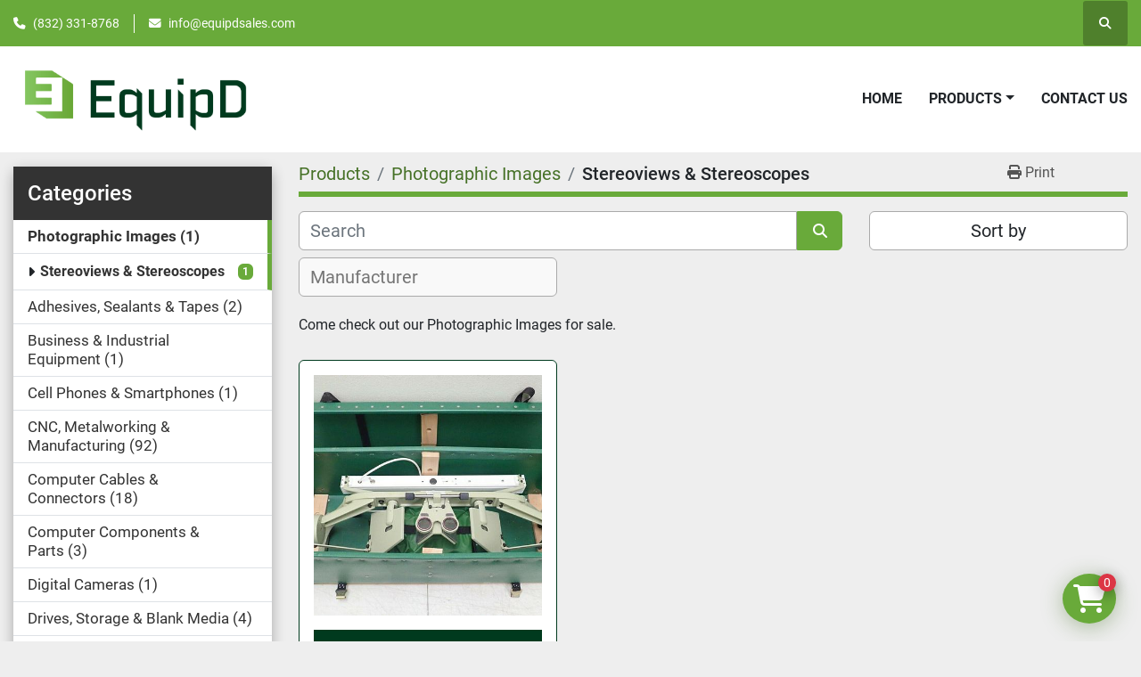

--- FILE ---
content_type: text/html; charset=utf-8
request_url: https://www.equipdsales.com/photographic-images/stereoviews-stereoscopes
body_size: 15403
content:
<!DOCTYPE html><html id="mh" lang="en"><head><title>Photographic Images - Stereoviews &amp; Stereoscopes for sale at EquipD</title><meta content="Photographic Images - Stereoviews &amp; Stereoscopes for sale at EquipD" property="title" /><meta content="text/html; charset=UTF-8" http-equiv="Content-Type" /><meta content="width=device-width, initial-scale=1.0" name="viewport" /><meta content="Come check out our Photographic Images for sale." name="description" /><meta content="wss://system.machinio.com/cable" name="cable-url" /><meta content="Come check out our Photographic Images for sale." property="og:description" /><meta content="Photographic Images - Stereoviews &amp; Stereoscopes for sale at EquipD" property="og:title" /><meta content="website" property="og:type" /><meta content="summary_large_image" property="twitter:card" /><meta content="Photographic Images - Stereoviews &amp; Stereoscopes for sale at EquipD" property="twitter:title" /><meta content="Come check out our Photographic Images for sale." property="twitter:description" /><link href="https://i.machineryhost.com" rel="preconnect" /><link href="https://i.system.machinio.com" rel="preconnect" /><link href="https://s3.amazonaws.com" rel="preconnect" /><link rel="stylesheet" href="/styles/custom-2bc61a55f09d75b16307d2dec9093783.css" media="all" /><link rel="stylesheet" href="/packs/css/918-ca3a6288.css" media="all" />
<link rel="stylesheet" href="/packs/css/application-5f9e7bfe.css" media="all" /><link href="https://www.equipdsales.com/photographic-images/stereoviews-stereoscopes" rel="canonical" /><meta content="https://www.equipdsales.com/photographic-images/stereoviews-stereoscopes" property="og:url" /><style>
.site-header__logo > a > img {
width: 270px;
}
a.dropdown-item {
    font-size: 14px !important;
}
.site-header__contacts__item.phone {
  display: flex !important;
}
</style><link rel="icon" type="image/x-icon" href="https://f.machineryhost.com/237ed8249afdc48bc718c586ffc37d40/favicon.png" /><link rel="apple-touch-icon" type="image/png" href="https://f.machineryhost.com/237ed8249afdc48bc718c586ffc37d40/favicon.png" /><script id="json-ld" type="application/ld+json">{ "@context" : "https://schema.org", "@type" : "LocalBusiness", "name" : "EquipD", "address" : "13003 Murphy Rd D2 Stafford, TX 77477", "url" : "https://www.equipdsales.com", "image": "https://f.machineryhost.com/7f469d06ce28d03902edfa3ab30a2b0b/og_image.png", "telephone" : "(832) 331-8768"}</script></head><body class="listings-page body-s2971 body-xl-container"><code data-configs="{&quot;currency&quot;:&quot;usd&quot;,&quot;convert_prices&quot;:false,&quot;gdpr_compliance&quot;:false,&quot;currency_iso_code&quot;:false,&quot;show_webshop_stripe_invoice_checkout_hint&quot;:false,&quot;private_price_webshop&quot;:false,&quot;enable_listing_quantity&quot;:false,&quot;allow_offer&quot;:false,&quot;terms_of_sales_path&quot;:null,&quot;automated_locale&quot;:false,&quot;primary_language_code&quot;:&quot;en&quot;,&quot;manual_languages&quot;:[&quot;en&quot;],&quot;controller_name&quot;:&quot;listings&quot;,&quot;webshop_type&quot;:&quot;order_request&quot;,&quot;create_webshop_lead&quot;:false,&quot;display_cookies_consent&quot;:null,&quot;privacy_policy_page&quot;:null,&quot;contact_form_attach_files_limit&quot;:10,&quot;submit_order_button_text&quot;:null,&quot;shopping_cart_header_title&quot;:null,&quot;custom_newsletter_button_title&quot;:null,&quot;enable_thank_you_page&quot;:null,&quot;restrict_lead_submission_by_buyer_location&quot;:false}"></code><div class="page-wrapper"><div class="hidden-print header-layout"><header class="site-header power" id="site-header"><div class="site-header__top-bar bg-primary"><div class="container"><div class="row"><div class="col-12 d-flex flex-column flex-lg-row align-items-center justify-content-between"><div class="site-header__contacts d-flex flex-column flex-md-row align-items-center my-2 my-lg-0"><div class="phone d-flex position-relative site-header__contacts__item"><a class="contact-tracking phone notranslate" href="tel:8323318768"> (832) 331-8768</a></div><div class="email d-flex position-relative site-header__contacts__item"><a class="contact-tracking email notranslate" href="mailto:info@equipdsales.com"> info@equipdsales.com</a></div></div><div class="d-flex align-items-center mb-2 mb-lg-0 site-header__top-bar-right flex-column flex-md-row"><a class="site-header__search-icon d-inline-flex align-items-center justify-content-center" href="/listings" id="site-header-search-icon"><i class="fa fa-search"></i><span class="sr-only">Search</span></a></div></div></div></div></div><div class="site-header__main-bar site-header__content sticky-nav"><div class="container"><div class="row"><div class="col-12 d-flex align-items-center justify-content-between"><div class="site-header__logo flex-shrink-0 d-flex align-items-center justify-content-center "><a class="" href="/"><img class="" alt="EquipD" src="https://f.machineryhost.com/d4b0004a879970a1e769e6336a483be0/logo.png" /></a></div><nav class="primary-nav"><ul class="primary-nav__navbar"><li class="primary-nav__item home"><a class="primary-nav__link" href="/">Home</a></li><li class="primary-nav__item inventory"><div class="dropdown primary-nav__dropdown"><div aria-expanded="false" aria-haspopup="true" class="primary-nav__link dropdown-toggle" id="dropdownMenuButton" role="button"><a href="/listings">Products</a></div><div aria-labelledby="dropdownMenuButton" class="dropdown-menu primary-nav__dropdown-menu m-0"><div class="d-flex"><div class="primary-nav__link-block multicolumn mr-3" style="column-count: 3;"><div class="primary-nav__link-block__item"><a class="dropdown-item  dropdown-children" href="/adhesives-sealants-tapes">Adhesives, Sealants &amp; Tapes</a><div class="dropdown-item grandchildren w-100"><a class="dropdown-item" data-role="grandchildren-item" href="/adhesives-sealants-tapes/adhesive-tapes">Adhesive Tapes</a></div></div><div class="primary-nav__link-block__item"><a class="dropdown-item  " href="/business-industrial-equipment">Business &amp; Industrial Equipment</a></div><div class="primary-nav__link-block__item"><a class="dropdown-item  " href="/cell-phones-smartphones">Cell Phones &amp; Smartphones</a></div><div class="primary-nav__link-block__item"><a class="dropdown-item  dropdown-children" href="/cnc-metalworking-manufacturing">CNC, Metalworking &amp; Manufacturing</a><div class="dropdown-item grandchildren w-100"><a class="dropdown-item" data-role="grandchildren-item" href="/cnc-metalworking-manufacturing/cmm-machines-comparators">CMM Machines &amp; Comparators</a><a class="dropdown-item" data-role="grandchildren-item" href="/cnc-metalworking-manufacturing/gas-regulators-valves-accessories">Gas Regulators, Valves &amp; Accessories</a><a class="dropdown-item" data-role="grandchildren-item" href="/cnc-metalworking-manufacturing/inspection-gages">Inspection Gages</a><a class="dropdown-item" data-role="grandchildren-item" href="/cnc-metalworking-manufacturing/metalworking-equipment">Metalworking Equipment</a><a class="dropdown-item" data-role="grandchildren-item" href="/cnc-metalworking-manufacturing/metalworking-inspection-measurement">Metalworking Inspection &amp; Measurement</a><a class="dropdown-item" data-role="grandchildren-item" href="/cnc-metalworking-manufacturing/mig-tig-stick-welding-accessories">MIG, TIG &amp; Stick Welding Accessories</a><a class="dropdown-item" data-role="grandchildren-item" href="/cnc-metalworking-manufacturing/nozzles-collets-lenses">Nozzles, Collets &amp; Lenses</a><a class="dropdown-item" data-role="grandchildren-item" href="/cnc-metalworking-manufacturing/other-cnc-metalworking-manufacturing">Other CNC, Metalworking &amp; Manufacturing</a><a class="dropdown-item" data-role="grandchildren-item" href="/cnc-metalworking-manufacturing/other-process-engineering-equipment">Other Process Engineering Equipment</a><a class="dropdown-item" data-role="grandchildren-item" href="/cnc-metalworking-manufacturing/other-semiconductor-pcb-manufacturing">Other Semiconductor &amp; PCB Manufacturing</a><a class="dropdown-item" data-role="grandchildren-item" href="/cnc-metalworking-manufacturing/process-engineering-equipment">Process Engineering Equipment</a><a class="dropdown-item" data-role="grandchildren-item" href="/cnc-metalworking-manufacturing/punch-presses">Punch Presses</a><a class="dropdown-item" data-role="grandchildren-item" href="/cnc-metalworking-manufacturing/semiconductor-pcb-manufacturing-equipment">Semiconductor &amp; PCB Manufacturing Equipment</a><a class="dropdown-item" data-role="grandchildren-item" href="/cnc-metalworking-manufacturing/soldering-desoldering-equipment-accessories">Soldering/Desoldering Equipment &amp; Accessories</a><a class="dropdown-item" data-role="grandchildren-item" href="/cnc-metalworking-manufacturing/soldering-rework-stations">Soldering &amp; Rework Stations</a><a class="dropdown-item" data-role="grandchildren-item" href="/cnc-metalworking-manufacturing/welding-equipment-accessories">Welding Equipment &amp; Accessories</a><a class="dropdown-item" data-role="grandchildren-item" href="/cnc-metalworking-manufacturing/welding-soldering-equipment">Welding &amp; Soldering Equipment</a></div></div><div class="primary-nav__link-block__item"><a class="dropdown-item  dropdown-children" href="/computer-cables-connectors">Computer Cables &amp; Connectors</a><div class="dropdown-item grandchildren w-100"><a class="dropdown-item" data-role="grandchildren-item" href="/computer-cables-connectors/kvm-switches">KVM Switches</a><a class="dropdown-item" data-role="grandchildren-item" href="/computer-cables-connectors/networking-cables-adapters">Networking Cables &amp; Adapters</a><a class="dropdown-item" data-role="grandchildren-item" href="/computer-cables-connectors/optical-fiber-cables">Optical Fiber Cables</a><a class="dropdown-item" data-role="grandchildren-item" href="/computer-cables-connectors/usb-cables-hubs-adapters">USB Cables, Hubs &amp; Adapters</a></div></div><div class="primary-nav__link-block__item"><a class="dropdown-item  dropdown-children" href="/computer-components-parts">Computer Components &amp; Parts</a><div class="dropdown-item grandchildren w-100"><a class="dropdown-item" data-role="grandchildren-item" href="/computer-components-parts/interface-add-on-cards">Interface/Add-On Cards</a><a class="dropdown-item" data-role="grandchildren-item" href="/computer-components-parts/modem-cards">Modem Cards</a><a class="dropdown-item" data-role="grandchildren-item" href="/computer-components-parts/motherboards">Motherboards</a></div></div><div class="primary-nav__link-block__item"><a class="dropdown-item  " href="/digital-cameras">Digital Cameras</a></div><div class="primary-nav__link-block__item"><a class="dropdown-item  dropdown-children" href="/drives-storage-blank-media">Drives, Storage &amp; Blank Media</a><div class="dropdown-item grandchildren w-100"><a class="dropdown-item" data-role="grandchildren-item" href="/drives-storage-blank-media/hard-drives-hdd-ssd-nas">Hard Drives (HDD, SSD &amp; NAS)</a><a class="dropdown-item" data-role="grandchildren-item" href="/drives-storage-blank-media/internal-hard-disk-drives">Internal Hard Disk Drives</a></div></div><div class="primary-nav__link-block__item"><a class="dropdown-item  dropdown-children" href="/electrical-equipment-supplies">Electrical Equipment &amp; Supplies</a><div class="dropdown-item grandchildren w-100"><a class="dropdown-item" data-role="grandchildren-item" href="/electrical-equipment-supplies/autotransformers">Autotransformers</a><a class="dropdown-item" data-role="grandchildren-item" href="/electrical-equipment-supplies/circuit-breakers">Circuit Breakers</a><a class="dropdown-item" data-role="grandchildren-item" href="/electrical-equipment-supplies/circuit-breakers-disconnectors">Circuit Breakers &amp; Disconnectors</a><a class="dropdown-item" data-role="grandchildren-item" href="/electrical-equipment-supplies/conduit-fittings">Conduit Fittings</a><a class="dropdown-item" data-role="grandchildren-item" href="/electrical-equipment-supplies/conduit-tubing">Conduit &amp; Tubing</a><a class="dropdown-item" data-role="grandchildren-item" href="/electrical-equipment-supplies/contactors">Contactors</a><a class="dropdown-item" data-role="grandchildren-item" href="/electrical-equipment-supplies/current-transformers">Current Transformers</a><a class="dropdown-item" data-role="grandchildren-item" href="/electrical-equipment-supplies/definite-purpose-contactors">Definite Purpose Contactors</a><a class="dropdown-item" data-role="grandchildren-item" href="/electrical-equipment-supplies/electrical-boxes-enclosures">Electrical Boxes &amp; Enclosures</a><a class="dropdown-item" data-role="grandchildren-item" href="/electrical-equipment-supplies/electrical-boxes-panels-boards">Electrical Boxes, Panels &amp; Boards</a><a class="dropdown-item" data-role="grandchildren-item" href="/electrical-equipment-supplies/electrical-panel-distribution-boards">Electrical Panel &amp; Distribution Boards</a><a class="dropdown-item" data-role="grandchildren-item" href="/electrical-equipment-supplies/electronic-components-semiconductors">Electronic Components &amp; Semiconductors</a><a class="dropdown-item" data-role="grandchildren-item" href="/electrical-equipment-supplies/fuse-accessories">Fuse Accessories</a><a class="dropdown-item" data-role="grandchildren-item" href="/electrical-equipment-supplies/fuses">Fuses</a><a class="dropdown-item" data-role="grandchildren-item" href="/electrical-equipment-supplies/general-purpose-relays">General Purpose Relays</a><a class="dropdown-item" data-role="grandchildren-item" href="/electrical-equipment-supplies/iec-nema-contactors">IEC &amp; NEMA Contactors</a><a class="dropdown-item" data-role="grandchildren-item" href="/electrical-equipment-supplies/lcd-display-modules">LCD Display Modules</a><a class="dropdown-item" data-role="grandchildren-item" href="/electrical-equipment-supplies/leds-lcds-display-modules">LEDs, LCDs &amp; Display Modules</a><a class="dropdown-item" data-role="grandchildren-item" href="/electrical-equipment-supplies/other-electrical-equipment-supplies">Other Electrical Equipment &amp; Supplies</a><a class="dropdown-item" data-role="grandchildren-item" href="/electrical-equipment-supplies/power-regulators-converters">Power Regulators &amp; Converters</a><a class="dropdown-item" data-role="grandchildren-item" href="/electrical-equipment-supplies/power-supplies">Power Supplies</a><a class="dropdown-item" data-role="grandchildren-item" href="/electrical-equipment-supplies/power-supply-accessories">Power Supply Accessories</a><a class="dropdown-item" data-role="grandchildren-item" href="/electrical-equipment-supplies/power-transformers">Power Transformers</a><a class="dropdown-item" data-role="grandchildren-item" href="/electrical-equipment-supplies/pressure-switches">Pressure Switches</a><a class="dropdown-item" data-role="grandchildren-item" href="/electrical-equipment-supplies/relays">Relays</a><a class="dropdown-item" data-role="grandchildren-item" href="/electrical-equipment-supplies/rotary-switches">Rotary Switches</a><a class="dropdown-item" data-role="grandchildren-item" href="/electrical-equipment-supplies/safety-relays">Safety Relays</a><a class="dropdown-item" data-role="grandchildren-item" href="/electrical-equipment-supplies/semiconductors-actives">Semiconductors &amp; Actives</a><a class="dropdown-item" data-role="grandchildren-item" href="/electrical-equipment-supplies/switch-accessories">Switch Accessories</a><a class="dropdown-item" data-role="grandchildren-item" href="/electrical-equipment-supplies/switches">Switches</a><a class="dropdown-item" data-role="grandchildren-item" href="/electrical-equipment-supplies/switching-mode-power-supplies">Switching Mode Power Supplies</a><a class="dropdown-item" data-role="grandchildren-item" href="/electrical-equipment-supplies/terminal-blocks">Terminal Blocks</a><a class="dropdown-item" data-role="grandchildren-item" href="/electrical-equipment-supplies/transformers">Transformers</a><a class="dropdown-item" data-role="grandchildren-item" href="/electrical-equipment-supplies/uninterruptible-power-supplies">Uninterruptible Power Supplies</a><a class="dropdown-item" data-role="grandchildren-item" href="/electrical-equipment-supplies/wire-cable-conduit">Wire, Cable &amp; Conduit</a><a class="dropdown-item" data-role="grandchildren-item" href="/electrical-equipment-supplies/wire-cable-connectors">Wire &amp; Cable Connectors</a><a class="dropdown-item" data-role="grandchildren-item" href="/electrical-equipment-supplies/wire-connectors-terminal-blocks">Wire Connectors &amp; Terminal Blocks</a></div></div><div class="primary-nav__link-block__item"><a class="dropdown-item  dropdown-children" href="/enterprise-networking-servers">Enterprise Networking, Servers</a><div class="dropdown-item grandchildren w-100"><a class="dropdown-item" data-role="grandchildren-item" href="/enterprise-networking-servers/enterprise-router-components">Enterprise Router Components</a><a class="dropdown-item" data-role="grandchildren-item" href="/enterprise-networking-servers/firewall-vpn-devices">Firewall &amp; VPN Devices</a><a class="dropdown-item" data-role="grandchildren-item" href="/enterprise-networking-servers/network-hubs">Network Hubs</a><a class="dropdown-item" data-role="grandchildren-item" href="/enterprise-networking-servers/other-ent-server-components">Other Ent. Server Components</a><a class="dropdown-item" data-role="grandchildren-item" href="/enterprise-networking-servers/print-servers">Print Servers</a><a class="dropdown-item" data-role="grandchildren-item" href="/enterprise-networking-servers/rackmount-cabinets-frames">Rackmount Cabinets &amp; Frames</a><a class="dropdown-item" data-role="grandchildren-item" href="/enterprise-networking-servers/racks-chassis-patch-panels">Racks, Chassis &amp; Patch Panels</a><a class="dropdown-item" data-role="grandchildren-item" href="/enterprise-networking-servers/router-modules-cards-adapters">Router Modules/Cards/Adapters</a><a class="dropdown-item" data-role="grandchildren-item" href="/enterprise-networking-servers/server-components">Server Components</a><a class="dropdown-item" data-role="grandchildren-item" href="/enterprise-networking-servers/server-fans-cooling-systems">Server Fans &amp; Cooling Systems</a><a class="dropdown-item" data-role="grandchildren-item" href="/enterprise-networking-servers/servers-clients-terminals">Servers, Clients &amp; Terminals</a><a class="dropdown-item" data-role="grandchildren-item" href="/enterprise-networking-servers/switches-hubs">Switches &amp; Hubs</a></div></div><div class="primary-nav__link-block__item"><a class="dropdown-item  dropdown-children" href="/facility-maintenance-safety">Facility Maintenance &amp; Safety</a><div class="dropdown-item grandchildren w-100"><a class="dropdown-item" data-role="grandchildren-item" href="/facility-maintenance-safety/alarm-systems-accessories">Alarm Systems &amp; Accessories</a><a class="dropdown-item" data-role="grandchildren-item" href="/facility-maintenance-safety/mask-replacement-cartridges">Mask Replacement Cartridges</a><a class="dropdown-item" data-role="grandchildren-item" href="/facility-maintenance-safety/masks-respirators">Masks &amp; Respirators</a><a class="dropdown-item" data-role="grandchildren-item" href="/facility-maintenance-safety/other-alarm-parts-accessories">Other Alarm Parts &amp; Accessories</a><a class="dropdown-item" data-role="grandchildren-item" href="/facility-maintenance-safety/other-masks-respirators">Other Masks &amp; Respirators</a><a class="dropdown-item" data-role="grandchildren-item" href="/facility-maintenance-safety/other-public-safety-equipment">Other Public Safety Equipment</a><a class="dropdown-item" data-role="grandchildren-item" href="/facility-maintenance-safety/personal-protective-equipment-ppe">Personal Protective Equipment (PPE)</a><a class="dropdown-item" data-role="grandchildren-item" href="/facility-maintenance-safety/protective-suits-coveralls">Protective Suits &amp; Coveralls</a><a class="dropdown-item" data-role="grandchildren-item" href="/facility-maintenance-safety/public-safety-staff-equipment">Public Safety Staff Equipment</a><a class="dropdown-item" data-role="grandchildren-item" href="/facility-maintenance-safety/rescue-air-supplies">Rescue Air Supplies</a><a class="dropdown-item" data-role="grandchildren-item" href="/facility-maintenance-safety/respirator-masks">Respirator Masks</a><a class="dropdown-item" data-role="grandchildren-item" href="/facility-maintenance-safety/surveillance-alarm-equipment">Surveillance &amp; Alarm Equipment</a><a class="dropdown-item" data-role="grandchildren-item" href="/facility-maintenance-safety/two-way-radio-chargers">Two-Way Radio Chargers</a><a class="dropdown-item" data-role="grandchildren-item" href="/facility-maintenance-safety/two-way-radio-parts-accessories">Two-Way Radio Parts &amp; Accessories</a><a class="dropdown-item" data-role="grandchildren-item" href="/facility-maintenance-safety/two-way-radios">Two-Way Radios</a><a class="dropdown-item" data-role="grandchildren-item" href="/facility-maintenance-safety/two-way-speakers-microphones">Two-Way Speakers &amp; Microphones</a></div></div><div class="primary-nav__link-block__item"><a class="dropdown-item  dropdown-children" href="/fasteners-hardware">Fasteners &amp; Hardware</a><div class="dropdown-item grandchildren w-100"><a class="dropdown-item" data-role="grandchildren-item" href="/fasteners-hardware/screws-bolts">Screws &amp; Bolts</a></div></div><div class="primary-nav__link-block__item"><a class="dropdown-item  dropdown-children" href="/fuel-energy">Fuel &amp; Energy</a><div class="dropdown-item grandchildren w-100"><a class="dropdown-item" data-role="grandchildren-item" href="/fuel-energy/healthcare-lab-dental">Healthcare, Lab &amp; Dental</a><a class="dropdown-item" data-role="grandchildren-item" href="/fuel-energy/oil-gas">Oil &amp; Gas</a><a class="dropdown-item" data-role="grandchildren-item" href="/fuel-energy/other-healthcare-lab-dental">Other Healthcare, Lab &amp; Dental</a><a class="dropdown-item" data-role="grandchildren-item" href="/fuel-energy/other-oil-gas">Other Oil &amp; Gas</a></div></div><div class="primary-nav__link-block__item"><a class="dropdown-item  dropdown-children" href="/health-care">Health Care</a><div class="dropdown-item grandchildren w-100"><a class="dropdown-item" data-role="grandchildren-item" href="/health-care/other-health-care-supplies">Other Health Care Supplies</a></div></div><div class="primary-nav__link-block__item"><a class="dropdown-item  dropdown-children" href="/healthcare-lab-dental">Healthcare, Lab &amp; Dental</a><div class="dropdown-item grandchildren w-100"><a class="dropdown-item" data-role="grandchildren-item" href="/healthcare-lab-dental/absorbance-detectors">Absorbance Detectors</a><a class="dropdown-item" data-role="grandchildren-item" href="/healthcare-lab-dental/autoclaves-sterilizers">Autoclaves &amp; Sterilizers</a><a class="dropdown-item" data-role="grandchildren-item" href="/healthcare-lab-dental/autorefractors-keratometers-tonometers">Autorefractors, Keratometers &amp; Tonometers</a><a class="dropdown-item" data-role="grandchildren-item" href="/healthcare-lab-dental/autosamplers">Autosamplers</a><a class="dropdown-item" data-role="grandchildren-item" href="/healthcare-lab-dental/blood-cell-counters">Blood Cell Counters</a><a class="dropdown-item" data-role="grandchildren-item" href="/healthcare-lab-dental/blood-hematology-analyzers">Blood/Hematology Analyzers</a><a class="dropdown-item" data-role="grandchildren-item" href="/healthcare-lab-dental/calibration-weights">Calibration Weights</a><a class="dropdown-item" data-role="grandchildren-item" href="/healthcare-lab-dental/centrifuge-rotors-buckets">Centrifuge Rotors &amp; Buckets</a><a class="dropdown-item" data-role="grandchildren-item" href="/healthcare-lab-dental/centrifuges">Centrifuges</a><a class="dropdown-item" data-role="grandchildren-item" href="/healthcare-lab-dental/centrifuge-tubes">Centrifuge Tubes</a><a class="dropdown-item" data-role="grandchildren-item" href="/healthcare-lab-dental/chromatography-columns-reservoirs">Chromatography Columns &amp; Reservoirs</a><a class="dropdown-item" data-role="grandchildren-item" href="/healthcare-lab-dental/chromatography-systems">Chromatography Systems</a><a class="dropdown-item" data-role="grandchildren-item" href="/healthcare-lab-dental/cuvettes">Cuvettes</a><a class="dropdown-item" data-role="grandchildren-item" href="/healthcare-lab-dental/dental-articulators">Dental Articulators</a><a class="dropdown-item" data-role="grandchildren-item" href="/healthcare-lab-dental/dental-curing-lights">Dental Curing Lights</a><a class="dropdown-item" data-role="grandchildren-item" href="/healthcare-lab-dental/dental-examination-chairs">Dental Examination Chairs</a><a class="dropdown-item" data-role="grandchildren-item" href="/healthcare-lab-dental/ecg-ekg-machines">ECG &amp; EKG Machines</a><a class="dropdown-item" data-role="grandchildren-item" href="/healthcare-lab-dental/endoscopes">Endoscopes</a><a class="dropdown-item" data-role="grandchildren-item" href="/healthcare-lab-dental/fiber-optic-illuminators-light-sources">Fiber Optic Illuminators/Light Sources</a><a class="dropdown-item" data-role="grandchildren-item" href="/healthcare-lab-dental/foot-pedals">Foot Pedals</a><a class="dropdown-item" data-role="grandchildren-item" href="/healthcare-lab-dental/fume-hoods-biological-safety-cabinets">Fume Hoods &amp; Biological Safety Cabinets</a><a class="dropdown-item" data-role="grandchildren-item" href="/healthcare-lab-dental/fundus-cameras">Fundus Cameras</a><a class="dropdown-item" data-role="grandchildren-item" href="/healthcare-lab-dental/funnels">Funnels</a><a class="dropdown-item" data-role="grandchildren-item" href="/healthcare-lab-dental/gel-electrophoresis-systems">Gel Electrophoresis Systems</a><a class="dropdown-item" data-role="grandchildren-item" href="/healthcare-lab-dental/glassware-plasticware">Glassware &amp; Plasticware</a><a class="dropdown-item" data-role="grandchildren-item" href="/healthcare-lab-dental/graduated-cylinders">Graduated Cylinders</a><a class="dropdown-item" data-role="grandchildren-item" href="/healthcare-lab-dental/handpieces-instruments">Handpieces &amp; Instruments</a><a class="dropdown-item" data-role="grandchildren-item" href="/healthcare-lab-dental/heating-mantles">Heating Mantles</a><a class="dropdown-item" data-role="grandchildren-item" href="/healthcare-lab-dental/homecare-hospital-beds">Homecare &amp; Hospital Beds</a><a class="dropdown-item" data-role="grandchildren-item" href="/healthcare-lab-dental/homogenizers">Homogenizers</a><a class="dropdown-item" data-role="grandchildren-item" href="/healthcare-lab-dental/lab-chemicals">Lab Chemicals</a><a class="dropdown-item" data-role="grandchildren-item" href="/healthcare-lab-dental/lab-evaporators">Lab Evaporators</a><a class="dropdown-item" data-role="grandchildren-item" href="/healthcare-lab-dental/lab-flasks">Lab Flasks</a><a class="dropdown-item" data-role="grandchildren-item" href="/healthcare-lab-dental/lab-freezers-refrigerators">Lab Freezers &amp; Refrigerators</a><a class="dropdown-item" data-role="grandchildren-item" href="/healthcare-lab-dental/lab-furnaces-ovens">Lab Furnaces &amp; Ovens</a><a class="dropdown-item" data-role="grandchildren-item" href="/healthcare-lab-dental/lab-incubators">Lab Incubators</a><a class="dropdown-item" data-role="grandchildren-item" href="/healthcare-lab-dental/lab-jacks-lifting-platforms">Lab Jacks/Lifting Platforms</a><a class="dropdown-item" data-role="grandchildren-item" href="/healthcare-lab-dental/lab-microtomes">Lab Microtomes</a><a class="dropdown-item" data-role="grandchildren-item" href="/healthcare-lab-dental/lab-mixers-shakers-stirrers">Lab Mixers, Shakers &amp; Stirrers</a><a class="dropdown-item" data-role="grandchildren-item" href="/healthcare-lab-dental/lab-scales-beam-balances">Lab Scales &amp; Beam Balances</a><a class="dropdown-item" data-role="grandchildren-item" href="/healthcare-lab-dental/lamps-bulbs-laser-components">Lamps, Bulbs &amp; Laser Components</a><a class="dropdown-item" data-role="grandchildren-item" href="/healthcare-lab-dental/laparoscopic-instruments">Laparoscopic Instruments</a><a class="dropdown-item" data-role="grandchildren-item" href="/healthcare-lab-dental/laser-modules-heads">Laser Modules &amp; Heads</a><a class="dropdown-item" data-role="grandchildren-item" href="/healthcare-lab-dental/lensmeters">Lensmeters</a><a class="dropdown-item" data-role="grandchildren-item" href="/healthcare-lab-dental/light-guides-ring-lights-rod-tips">Light Guides, Ring Lights &amp; Rod Tips</a><a class="dropdown-item" data-role="grandchildren-item" href="/healthcare-lab-dental/magnetic-stirrers-hotplate-stirrers">Magnetic Stirrers &amp; Hotplate Stirrers</a><a class="dropdown-item" data-role="grandchildren-item" href="/healthcare-lab-dental/medical-cables-cords">Medical Cables &amp; Cords</a><a class="dropdown-item" data-role="grandchildren-item" href="/healthcare-lab-dental/medical-lab-caregiving-furniture">Medical, Lab &amp; Caregiving Furniture</a><a class="dropdown-item" data-role="grandchildren-item" href="/healthcare-lab-dental/medical-lab-dental-supplies">Medical, Lab &amp; Dental Supplies</a><a class="dropdown-item" data-role="grandchildren-item" href="/healthcare-lab-dental/medical-lab-equipment">Medical &amp; Lab Equipment</a><a class="dropdown-item" data-role="grandchildren-item" href="/healthcare-lab-dental/medical-lab-equipment-attachments-accessories">Medical/Lab Equipment Attachments &amp; Accessories</a><a class="dropdown-item" data-role="grandchildren-item" href="/healthcare-lab-dental/medical-lab-equipment-devices">Medical &amp; Lab Equipment, Devices</a><a class="dropdown-item" data-role="grandchildren-item" href="/healthcare-lab-dental/medical-lab-equipment-power-supplies">Medical &amp; Lab Equipment Power Supplies</a><a class="dropdown-item" data-role="grandchildren-item" href="/healthcare-lab-dental/medical-lab-pumps">Medical &amp; Lab Pumps</a><a class="dropdown-item" data-role="grandchildren-item" href="/healthcare-lab-dental/medical-thermometers">Medical Thermometers</a><a class="dropdown-item" data-role="grandchildren-item" href="/healthcare-lab-dental/microplate-washers">Microplate Washers</a><a class="dropdown-item" data-role="grandchildren-item" href="/healthcare-lab-dental/microscope-eyepieces">Microscope Eyepieces</a><a class="dropdown-item" data-role="grandchildren-item" href="/healthcare-lab-dental/microscope-objectives">Microscope Objectives</a><a class="dropdown-item" data-role="grandchildren-item" href="/healthcare-lab-dental/microscope-parts-accessories">Microscope Parts &amp; Accessories</a><a class="dropdown-item" data-role="grandchildren-item" href="/healthcare-lab-dental/microscopes">Microscopes</a><a class="dropdown-item" data-role="grandchildren-item" href="/healthcare-lab-dental/microtomes">Microtomes</a><a class="dropdown-item" data-role="grandchildren-item" href="/healthcare-lab-dental/mri-systems">MRI Systems</a><a class="dropdown-item" data-role="grandchildren-item" href="/healthcare-lab-dental/orbital-platform-vortex-shakers">Orbital, Platform &amp; Vortex Shakers</a><a class="dropdown-item" data-role="grandchildren-item" href="/healthcare-lab-dental/orthopedic-goniometers">Orthopedic Goniometers</a><a class="dropdown-item" data-role="grandchildren-item" href="/healthcare-lab-dental/other-healthcare-lab-dental">Other Healthcare, Lab &amp; Dental</a><a class="dropdown-item" data-role="grandchildren-item" href="/healthcare-lab-dental/other-medical-lab-caregiving-furniture">Other Medical, Lab &amp; Caregiving Furniture</a><a class="dropdown-item" data-role="grandchildren-item" href="/healthcare-lab-dental/other-medical-lab-dental-supplies">Other Medical, Lab &amp; Dental Supplies</a><a class="dropdown-item" data-role="grandchildren-item" href="/healthcare-lab-dental/other-medical-lab-equipment">Other Medical &amp; Lab Equipment</a><a class="dropdown-item" data-role="grandchildren-item" href="/healthcare-lab-dental/other-medical-lab-glassware">Other Medical &amp; Lab Glassware</a><a class="dropdown-item" data-role="grandchildren-item" href="/healthcare-lab-dental/other-microscope-parts-accessories">Other Microscope Parts &amp; Accessories</a><a class="dropdown-item" data-role="grandchildren-item" href="/healthcare-lab-dental/patient-monitors">Patient Monitors</a><a class="dropdown-item" data-role="grandchildren-item" href="/healthcare-lab-dental/pcr-thermal-cyclers">PCR Thermal Cyclers</a><a class="dropdown-item" data-role="grandchildren-item" href="/healthcare-lab-dental/photomultiplier-tubes">Photomultiplier Tubes</a><a class="dropdown-item" data-role="grandchildren-item" href="/healthcare-lab-dental/pipettes">Pipettes</a><a class="dropdown-item" data-role="grandchildren-item" href="/healthcare-lab-dental/pipettors-automatic-pipettes">Pipettors/Automatic Pipettes</a><a class="dropdown-item" data-role="grandchildren-item" href="/healthcare-lab-dental/scalpels-surgical-blades-handles">Scalpels, Surgical Blades &amp; Handles</a><a class="dropdown-item" data-role="grandchildren-item" href="/healthcare-lab-dental/slit-lamps">Slit Lamps</a><a class="dropdown-item" data-role="grandchildren-item" href="/healthcare-lab-dental/spectrometers-spectrophotometers">Spectrometers &amp; Spectrophotometers</a><a class="dropdown-item" data-role="grandchildren-item" href="/healthcare-lab-dental/sterilization-trays-cases">Sterilization Trays &amp; Cases</a><a class="dropdown-item" data-role="grandchildren-item" href="/healthcare-lab-dental/stretchers-backboards">Stretchers &amp; Backboards</a><a class="dropdown-item" data-role="grandchildren-item" href="/healthcare-lab-dental/surgical-examination-lights">Surgical &amp; Examination Lights</a><a class="dropdown-item" data-role="grandchildren-item" href="/healthcare-lab-dental/surgical-lasers">Surgical Lasers</a><a class="dropdown-item" data-role="grandchildren-item" href="/healthcare-lab-dental/tissue-processors">Tissue Processors</a><a class="dropdown-item" data-role="grandchildren-item" href="/healthcare-lab-dental/titrators">Titrators</a><a class="dropdown-item" data-role="grandchildren-item" href="/healthcare-lab-dental/transilluminators-uv-crosslinkers">Transilluminators &amp; UV Crosslinkers</a><a class="dropdown-item" data-role="grandchildren-item" href="/healthcare-lab-dental/ultrasonic-cleaners">Ultrasonic Cleaners</a><a class="dropdown-item" data-role="grandchildren-item" href="/healthcare-lab-dental/ultrasound-machines">Ultrasound Machines</a><a class="dropdown-item" data-role="grandchildren-item" href="/healthcare-lab-dental/vision-screeners-visual-field-analyzers">Vision Screeners &amp; Visual Field Analyzers</a><a class="dropdown-item" data-role="grandchildren-item" href="/healthcare-lab-dental/water-baths-circulators-chillers">Water Baths, Circulators &amp; Chillers</a><a class="dropdown-item" data-role="grandchildren-item" href="/healthcare-lab-dental/x-ray-film-viewers-illuminators">X-Ray Film Viewers/Illuminators</a><a class="dropdown-item" data-role="grandchildren-item" href="/healthcare-lab-dental/x-ray-machines-equipment">X-Ray Machines &amp; Equipment</a></div></div><div class="primary-nav__link-block__item"><a class="dropdown-item  dropdown-children" href="/heavy-equipment-parts-attachments">Heavy Equipment, Parts &amp; Attachments</a><div class="dropdown-item grandchildren w-100"><a class="dropdown-item" data-role="grandchildren-item" href="/heavy-equipment-parts-attachments/filters">Filters</a><a class="dropdown-item" data-role="grandchildren-item" href="/heavy-equipment-parts-attachments/heavy-equipment-parts-accessories">Heavy Equipment Parts &amp; Accessories</a><a class="dropdown-item" data-role="grandchildren-item" href="/heavy-equipment-parts-attachments/valves">Valves</a></div></div><div class="primary-nav__link-block__item"><a class="dropdown-item  dropdown-children" href="/home-decor">Home Décor</a><div class="dropdown-item grandchildren w-100"><a class="dropdown-item" data-role="grandchildren-item" href="/home-decor/clocks">Clocks</a><a class="dropdown-item" data-role="grandchildren-item" href="/home-decor/wall-clocks">Wall Clocks</a></div></div><div class="primary-nav__link-block__item"><a class="dropdown-item  dropdown-children" href="/home-improvement">Home Improvement</a><div class="dropdown-item grandchildren w-100"><a class="dropdown-item" data-role="grandchildren-item" href="/home-improvement/heating-cooling-air">Heating, Cooling &amp; Air</a><a class="dropdown-item" data-role="grandchildren-item" href="/home-improvement/indoor-air-quality-fans">Indoor Air Quality &amp; Fans</a><a class="dropdown-item" data-role="grandchildren-item" href="/home-improvement/portable-fans">Portable Fans</a></div></div><div class="primary-nav__link-block__item"><a class="dropdown-item  dropdown-children" href="/home-networking-connectivity">Home Networking &amp; Connectivity</a><div class="dropdown-item grandchildren w-100"><a class="dropdown-item" data-role="grandchildren-item" href="/home-networking-connectivity/mobile-broadband-devices">Mobile Broadband Devices</a><a class="dropdown-item" data-role="grandchildren-item" href="/home-networking-connectivity/modems">Modems</a><a class="dropdown-item" data-role="grandchildren-item" href="/home-networking-connectivity/wireless-access-points">Wireless Access Points</a></div></div><div class="primary-nav__link-block__item"><a class="dropdown-item  dropdown-children" href="/hvac-refrigeration">HVAC &amp; Refrigeration</a><div class="dropdown-item grandchildren w-100"><a class="dropdown-item" data-role="grandchildren-item" href="/hvac-refrigeration/other-hvac-refrigeration">Other HVAC &amp; Refrigeration</a></div></div><div class="primary-nav__link-block__item"><a class="dropdown-item  dropdown-children" href="/hydraulics-pneumatics-pumps-plumbing">Hydraulics, Pneumatics, Pumps &amp; Plumbing</a><div class="dropdown-item grandchildren w-100"><a class="dropdown-item" data-role="grandchildren-item" href="/hydraulics-pneumatics-pumps-plumbing/air-compressors-blowers">Air Compressors &amp; Blowers</a><a class="dropdown-item" data-role="grandchildren-item" href="/hydraulics-pneumatics-pumps-plumbing/air-pressure-gauges">Air Pressure Gauges</a><a class="dropdown-item" data-role="grandchildren-item" href="/hydraulics-pneumatics-pumps-plumbing/air-pressure-regulators">Air Pressure Regulators</a><a class="dropdown-item" data-role="grandchildren-item" href="/hydraulics-pneumatics-pumps-plumbing/ball-valves">Ball Valves</a><a class="dropdown-item" data-role="grandchildren-item" href="/hydraulics-pneumatics-pumps-plumbing/centrifugal-pumps">Centrifugal Pumps</a><a class="dropdown-item" data-role="grandchildren-item" href="/hydraulics-pneumatics-pumps-plumbing/compressed-air-dryers">Compressed Air Dryers</a><a class="dropdown-item" data-role="grandchildren-item" href="/hydraulics-pneumatics-pumps-plumbing/compressed-air-treatment">Compressed Air Treatment</a><a class="dropdown-item" data-role="grandchildren-item" href="/hydraulics-pneumatics-pumps-plumbing/fittings-adapters">Fittings &amp; Adapters</a><a class="dropdown-item" data-role="grandchildren-item" href="/hydraulics-pneumatics-pumps-plumbing/flow-controllers-meters">Flow Controllers &amp; Meters</a><a class="dropdown-item" data-role="grandchildren-item" href="/hydraulics-pneumatics-pumps-plumbing/flow-meters">Flow Meters</a><a class="dropdown-item" data-role="grandchildren-item" href="/hydraulics-pneumatics-pumps-plumbing/flow-sensors">Flow Sensors</a><a class="dropdown-item" data-role="grandchildren-item" href="/hydraulics-pneumatics-pumps-plumbing/hydraulic-pneumatic-cylinders">Hydraulic &amp; Pneumatic Cylinders</a><a class="dropdown-item" data-role="grandchildren-item" href="/hydraulics-pneumatics-pumps-plumbing/magnetic-drive-pumps">Magnetic Drive Pumps</a><a class="dropdown-item" data-role="grandchildren-item" href="/hydraulics-pneumatics-pumps-plumbing/mass-flow-controllers">Mass Flow Controllers</a><a class="dropdown-item" data-role="grandchildren-item" href="/hydraulics-pneumatics-pumps-plumbing/metering-dosing-pumps">Metering &amp; Dosing Pumps</a><a class="dropdown-item" data-role="grandchildren-item" href="/hydraulics-pneumatics-pumps-plumbing/other-air-compressors">Other Air Compressors</a><a class="dropdown-item" data-role="grandchildren-item" href="/hydraulics-pneumatics-pumps-plumbing/other-compressed-air-treatment">Other Compressed Air Treatment</a><a class="dropdown-item" data-role="grandchildren-item" href="/hydraulics-pneumatics-pumps-plumbing/other-fittings-adapters">Other Fittings &amp; Adapters</a><a class="dropdown-item" data-role="grandchildren-item" href="/hydraulics-pneumatics-pumps-plumbing/other-hydraulics-pneumatics">Other Hydraulics &amp; Pneumatics</a><a class="dropdown-item" data-role="grandchildren-item" href="/hydraulics-pneumatics-pumps-plumbing/other-pump-parts-accessories">Other Pump Parts &amp; Accessories</a><a class="dropdown-item" data-role="grandchildren-item" href="/hydraulics-pneumatics-pumps-plumbing/other-pumps">Other Pumps</a><a class="dropdown-item" data-role="grandchildren-item" href="/hydraulics-pneumatics-pumps-plumbing/other-vacuum-pumps">Other Vacuum Pumps</a><a class="dropdown-item" data-role="grandchildren-item" href="/hydraulics-pneumatics-pumps-plumbing/other-valves-manifolds">Other Valves &amp; Manifolds</a><a class="dropdown-item" data-role="grandchildren-item" href="/hydraulics-pneumatics-pumps-plumbing/peristaltic-pumps">Peristaltic Pumps</a><a class="dropdown-item" data-role="grandchildren-item" href="/hydraulics-pneumatics-pumps-plumbing/pipe">Pipe</a><a class="dropdown-item" data-role="grandchildren-item" href="/hydraulics-pneumatics-pumps-plumbing/pipe-hose-tubing">Pipe, Hose &amp; Tubing</a><a class="dropdown-item" data-role="grandchildren-item" href="/hydraulics-pneumatics-pumps-plumbing/piston-pumps">Piston Pumps</a><a class="dropdown-item" data-role="grandchildren-item" href="/hydraulics-pneumatics-pumps-plumbing/pump-controllers">Pump Controllers</a><a class="dropdown-item" data-role="grandchildren-item" href="/hydraulics-pneumatics-pumps-plumbing/pump-flow-controllers">Pump &amp; Flow Controllers</a><a class="dropdown-item" data-role="grandchildren-item" href="/hydraulics-pneumatics-pumps-plumbing/pump-parts-accessories">Pump Parts &amp; Accessories</a><a class="dropdown-item" data-role="grandchildren-item" href="/hydraulics-pneumatics-pumps-plumbing/pumps-pump-accessories">Pumps &amp; Pump Accessories</a><a class="dropdown-item" data-role="grandchildren-item" href="/hydraulics-pneumatics-pumps-plumbing/rotary-gear-pumps">Rotary Gear Pumps</a><a class="dropdown-item" data-role="grandchildren-item" href="/hydraulics-pneumatics-pumps-plumbing/rotary-vane-pumps">Rotary Vane Pumps</a><a class="dropdown-item" data-role="grandchildren-item" href="/hydraulics-pneumatics-pumps-plumbing/turbomolecular-pumps">Turbomolecular Pumps</a><a class="dropdown-item" data-role="grandchildren-item" href="/hydraulics-pneumatics-pumps-plumbing/vacuum-pumps">Vacuum Pumps</a><a class="dropdown-item" data-role="grandchildren-item" href="/hydraulics-pneumatics-pumps-plumbing/valves-manifolds">Valves &amp; Manifolds</a></div></div><div class="primary-nav__link-block__item"><a class="dropdown-item  dropdown-children" href="/industrial-automation-motion-controls">Industrial Automation &amp; Motion Controls</a><div class="dropdown-item grandchildren w-100"><a class="dropdown-item" data-role="grandchildren-item" href="/industrial-automation-motion-controls/drives-motor-controls">Drives &amp; Motor Controls</a><a class="dropdown-item" data-role="grandchildren-item" href="/industrial-automation-motion-controls/drives-starters">Drives &amp; Starters</a><a class="dropdown-item" data-role="grandchildren-item" href="/industrial-automation-motion-controls/electric-motors">Electric Motors</a><a class="dropdown-item" data-role="grandchildren-item" href="/industrial-automation-motion-controls/gearmotors">Gearmotors</a><a class="dropdown-item" data-role="grandchildren-item" href="/industrial-automation-motion-controls/general-purpose-ac-drives">General Purpose AC Drives</a><a class="dropdown-item" data-role="grandchildren-item" href="/industrial-automation-motion-controls/general-purpose-motors">General Purpose Motors</a><a class="dropdown-item" data-role="grandchildren-item" href="/industrial-automation-motion-controls/hmi-open-interface-panels">HMI &amp; Open Interface Panels</a><a class="dropdown-item" data-role="grandchildren-item" href="/industrial-automation-motion-controls/other-automation-equipment">Other Automation Equipment</a><a class="dropdown-item" data-role="grandchildren-item" href="/industrial-automation-motion-controls/other-motor-controls">Other Motor Controls</a><a class="dropdown-item" data-role="grandchildren-item" href="/industrial-automation-motion-controls/other-plc-peripheral-modules">Other PLC Peripheral Modules</a><a class="dropdown-item" data-role="grandchildren-item" href="/industrial-automation-motion-controls/other-sensors">Other Sensors</a><a class="dropdown-item" data-role="grandchildren-item" href="/industrial-automation-motion-controls/other-starters">Other Starters</a><a class="dropdown-item" data-role="grandchildren-item" href="/industrial-automation-motion-controls/plc-chassis">PLC Chassis</a><a class="dropdown-item" data-role="grandchildren-item" href="/industrial-automation-motion-controls/plc-ethernet-communication">PLC Ethernet &amp; Communication</a><a class="dropdown-item" data-role="grandchildren-item" href="/industrial-automation-motion-controls/plc-input-output-modules">PLC Input &amp; Output Modules</a><a class="dropdown-item" data-role="grandchildren-item" href="/industrial-automation-motion-controls/plc-peripheral-modules">PLC Peripheral Modules</a><a class="dropdown-item" data-role="grandchildren-item" href="/industrial-automation-motion-controls/plc-processors">PLC Processors</a><a class="dropdown-item" data-role="grandchildren-item" href="/industrial-automation-motion-controls/plcs-hmis">PLCs &amp; HMIs</a><a class="dropdown-item" data-role="grandchildren-item" href="/industrial-automation-motion-controls/plc-temperature-modules">PLC Temperature Modules</a><a class="dropdown-item" data-role="grandchildren-item" href="/industrial-automation-motion-controls/pressure-sensors">Pressure Sensors</a><a class="dropdown-item" data-role="grandchildren-item" href="/industrial-automation-motion-controls/rotary-actuators">Rotary Actuators</a><a class="dropdown-item" data-role="grandchildren-item" href="/industrial-automation-motion-controls/rotary-linear-motion">Rotary &amp; Linear Motion</a><a class="dropdown-item" data-role="grandchildren-item" href="/industrial-automation-motion-controls/sensors">Sensors</a><a class="dropdown-item" data-role="grandchildren-item" href="/industrial-automation-motion-controls/servo-motors">Servo Motors</a><a class="dropdown-item" data-role="grandchildren-item" href="/industrial-automation-motion-controls/starters">Starters</a><a class="dropdown-item" data-role="grandchildren-item" href="/industrial-automation-motion-controls/variable-frequency-drives">Variable Frequency Drives</a></div></div><div class="primary-nav__link-block__item"><a class="dropdown-item  dropdown-children" href="/laptop-desktop-accessories">Laptop &amp; Desktop Accessories</a><div class="dropdown-item grandchildren w-100"><a class="dropdown-item" data-role="grandchildren-item" href="/laptop-desktop-accessories/laptop-batteries">Laptop Batteries</a><a class="dropdown-item" data-role="grandchildren-item" href="/laptop-desktop-accessories/laptop-docking-stations">Laptop Docking Stations</a><a class="dropdown-item" data-role="grandchildren-item" href="/laptop-desktop-accessories/laptop-power-adapters-chargers">Laptop Power Adapters/Chargers</a><a class="dropdown-item" data-role="grandchildren-item" href="/laptop-desktop-accessories/privacy-filters">Privacy Filters</a></div></div><div class="primary-nav__link-block__item"><a class="dropdown-item  dropdown-children" href="/lenses-filters">Lenses &amp; Filters</a><div class="dropdown-item grandchildren w-100"><a class="dropdown-item" data-role="grandchildren-item" href="/lenses-filters/other-lenses-filters">Other Lenses &amp; Filters</a></div></div><div class="primary-nav__link-block__item"><a class="dropdown-item  dropdown-children" href="/light-equipment-tools">Light Equipment &amp; Tools</a><div class="dropdown-item grandchildren w-100"><a class="dropdown-item" data-role="grandchildren-item" href="/light-equipment-tools/electrical-tools">Electrical Tools</a><a class="dropdown-item" data-role="grandchildren-item" href="/light-equipment-tools/generator-parts-accessories">Generator Parts &amp; Accessories</a><a class="dropdown-item" data-role="grandchildren-item" href="/light-equipment-tools/hand-crimpers-strippers">Hand Crimpers &amp; Strippers</a><a class="dropdown-item" data-role="grandchildren-item" href="/light-equipment-tools/other-electrical-tools">Other Electrical Tools</a><a class="dropdown-item" data-role="grandchildren-item" href="/light-equipment-tools/other-light-equipment-tools">Other Light Equipment &amp; Tools</a></div></div><div class="primary-nav__link-block__item"><a class="dropdown-item  dropdown-children" href="/material-handling">Material Handling</a><div class="dropdown-item grandchildren w-100"><a class="dropdown-item" data-role="grandchildren-item" href="/material-handling/filling-sealing-machines">Filling &amp; Sealing Machines</a><a class="dropdown-item" data-role="grandchildren-item" href="/material-handling/label-printers-applicators">Label Printers &amp; Applicators</a><a class="dropdown-item" data-role="grandchildren-item" href="/material-handling/other-material-handling">Other Material Handling</a><a class="dropdown-item" data-role="grandchildren-item" href="/material-handling/packing-shipping">Packing &amp; Shipping</a><a class="dropdown-item" data-role="grandchildren-item" href="/material-handling/sealers-sealing-machines">Sealers &amp; Sealing Machines</a><a class="dropdown-item" data-role="grandchildren-item" href="/material-handling/shipping-labels-tags">Shipping Labels &amp; Tags</a></div></div><div class="primary-nav__link-block__item"><a class="dropdown-item  dropdown-children" href="/medical-mobility">Medical &amp; Mobility</a><div class="dropdown-item grandchildren w-100"><a class="dropdown-item" data-role="grandchildren-item" href="/medical-mobility/mobility-walking-equipment">Mobility/Walking Equipment</a><a class="dropdown-item" data-role="grandchildren-item" href="/medical-mobility/orthopedics-supports">Orthopedics &amp; Supports</a><a class="dropdown-item" data-role="grandchildren-item" href="/medical-mobility/orthotics-braces-sleeves">Orthotics, Braces &amp; Sleeves</a><a class="dropdown-item" data-role="grandchildren-item" href="/medical-mobility/wheelchairs">Wheelchairs</a></div></div><div class="primary-nav__link-block__item"><a class="dropdown-item  dropdown-children" href="/monitors-projectors-accs">Monitors, Projectors &amp; Accs</a><div class="dropdown-item grandchildren w-100"><a class="dropdown-item" data-role="grandchildren-item" href="/monitors-projectors-accs/monitor-mounts-stands">Monitor Mounts &amp; Stands</a></div></div><div class="primary-nav__link-block__item"><a class="dropdown-item  dropdown-children" href="/multipurpose-batteries-power">Multipurpose Batteries &amp; Power</a><div class="dropdown-item grandchildren w-100"><a class="dropdown-item" data-role="grandchildren-item" href="/multipurpose-batteries-power/multipurpose-ac-to-dc-adapters">Multipurpose AC to DC Adapters</a></div></div><div class="primary-nav__link-block__item"><a class="dropdown-item  dropdown-children" href="/office">Office</a><div class="dropdown-item grandchildren w-100"><a class="dropdown-item" data-role="grandchildren-item" href="/office/blank-labels">Blank Labels</a><a class="dropdown-item" data-role="grandchildren-item" href="/office/business-phone-sets-handsets">Business Phone Sets &amp; Handsets</a><a class="dropdown-item" data-role="grandchildren-item" href="/office/computer-furniture">Computer Furniture</a><a class="dropdown-item" data-role="grandchildren-item" href="/office/conference-equipment">Conference Equipment</a><a class="dropdown-item" data-role="grandchildren-item" href="/office/dictation-accessories">Dictation Accessories</a><a class="dropdown-item" data-role="grandchildren-item" href="/office/dictation-stenography">Dictation &amp; Stenography</a><a class="dropdown-item" data-role="grandchildren-item" href="/office/label-makers">Label Makers</a><a class="dropdown-item" data-role="grandchildren-item" href="/office/label-making">Label Making</a><a class="dropdown-item" data-role="grandchildren-item" href="/office/laminating-equipment">Laminating Equipment</a><a class="dropdown-item" data-role="grandchildren-item" href="/office/laminating-machines">Laminating Machines</a><a class="dropdown-item" data-role="grandchildren-item" href="/office/microphones-speakers">Microphones &amp; Speakers</a><a class="dropdown-item" data-role="grandchildren-item" href="/office/office-equipment">Office Equipment</a><a class="dropdown-item" data-role="grandchildren-item" href="/office/office-furniture">Office Furniture</a><a class="dropdown-item" data-role="grandchildren-item" href="/office/office-supplies">Office Supplies</a><a class="dropdown-item" data-role="grandchildren-item" href="/office/other-office">Other Office</a><a class="dropdown-item" data-role="grandchildren-item" href="/office/other-office-equipment">Other Office Equipment</a><a class="dropdown-item" data-role="grandchildren-item" href="/office/other-office-supplies">Other Office Supplies</a><a class="dropdown-item" data-role="grandchildren-item" href="/office/other-presentation-equipment">Other Presentation Equipment</a><a class="dropdown-item" data-role="grandchildren-item" href="/office/other-telecom-systems">Other Telecom Systems</a><a class="dropdown-item" data-role="grandchildren-item" href="/office/phone-switching-systems-pbxs">Phone Switching Systems &amp; PBXs</a><a class="dropdown-item" data-role="grandchildren-item" href="/office/projector-bulbs">Projector Bulbs</a><a class="dropdown-item" data-role="grandchildren-item" href="/office/projectors-presentation-equipment">Projectors &amp; Presentation Equipment</a><a class="dropdown-item" data-role="grandchildren-item" href="/office/shredders">Shredders</a><a class="dropdown-item" data-role="grandchildren-item" href="/office/telecom-systems">Telecom Systems</a><a class="dropdown-item" data-role="grandchildren-item" href="/office/typewriters-word-processors">Typewriters &amp; Word Processors</a></div></div><div class="primary-nav__link-block__item"><a class="dropdown-item  " href="/other-business-industrial">Other Business &amp; Industrial</a></div><div class="primary-nav__link-block__item"><a class="dropdown-item  dropdown-children" href="/parts-accessories">Parts &amp; Accessories</a><div class="dropdown-item grandchildren w-100"><a class="dropdown-item" data-role="grandchildren-item" href="/parts-accessories/air-fuel-delivery">Air &amp; Fuel Delivery</a><a class="dropdown-item" data-role="grandchildren-item" href="/parts-accessories/air-intake-fuel-sensors">Air Intake &amp; Fuel Sensors</a><a class="dropdown-item" data-role="grandchildren-item" href="/parts-accessories/aviation-parts-accessories">Aviation Parts &amp; Accessories</a><a class="dropdown-item" data-role="grandchildren-item" href="/parts-accessories/avionics">Avionics</a><a class="dropdown-item" data-role="grandchildren-item" href="/parts-accessories/car-truck-parts-accessories">Car &amp; Truck Parts &amp; Accessories</a><a class="dropdown-item" data-role="grandchildren-item" href="/parts-accessories/other-avionics">Other Avionics</a><a class="dropdown-item" data-role="grandchildren-item" href="/parts-accessories/other-rv-trailer-camper-parts-accessories">Other RV, Trailer &amp; Camper Parts &amp; Accessories</a><a class="dropdown-item" data-role="grandchildren-item" href="/parts-accessories/rv-trailer-camper-parts-accessories">RV, Trailer &amp; Camper Parts &amp; Accessories</a></div></div><div class="primary-nav__link-block__item"><a class="dropdown-item  dropdown-children" href="/photographic-images">Photographic Images</a><div class="dropdown-item grandchildren w-100"><a class="dropdown-item" data-role="grandchildren-item" href="/photographic-images/stereoviews-stereoscopes">Stereoviews &amp; Stereoscopes</a></div></div><div class="primary-nav__link-block__item"><a class="dropdown-item  dropdown-children" href="/printers-scanners-supplies">Printers, Scanners &amp; Supplies</a><div class="dropdown-item grandchildren w-100"><a class="dropdown-item" data-role="grandchildren-item" href="/printers-scanners-supplies/cleaning-repair-kits">Cleaning &amp; Repair Kits</a><a class="dropdown-item" data-role="grandchildren-item" href="/printers-scanners-supplies/fusers">Fusers</a><a class="dropdown-item" data-role="grandchildren-item" href="/printers-scanners-supplies/ink-cartridges">Ink Cartridges</a><a class="dropdown-item" data-role="grandchildren-item" href="/printers-scanners-supplies/printer-ink-toner-paper">Printer Ink, Toner &amp; Paper</a><a class="dropdown-item" data-role="grandchildren-item" href="/printers-scanners-supplies/printer-memory">Printer Memory</a><a class="dropdown-item" data-role="grandchildren-item" href="/printers-scanners-supplies/printer-scanner-parts-accs">Printer &amp; Scanner Parts &amp; Accs</a><a class="dropdown-item" data-role="grandchildren-item" href="/printers-scanners-supplies/scanners">Scanners</a></div></div><div class="primary-nav__link-block__item"><a class="dropdown-item  dropdown-children" href="/printing-graphic-arts">Printing &amp; Graphic Arts</a><div class="dropdown-item grandchildren w-100"><a class="dropdown-item" data-role="grandchildren-item" href="/printing-graphic-arts/printing-graphic-essentials">Printing &amp; Graphic Essentials</a><a class="dropdown-item" data-role="grandchildren-item" href="/printing-graphic-arts/type-cuts-printing-blocks">Type, Cuts &amp; Printing Blocks</a></div></div><div class="primary-nav__link-block__item"><a class="dropdown-item  dropdown-children" href="/pro-audio-equipment">Pro Audio Equipment</a><div class="dropdown-item grandchildren w-100"><a class="dropdown-item" data-role="grandchildren-item" href="/pro-audio-equipment/signal-processors-rack-effects">Signal Processors/Rack Effects</a><a class="dropdown-item" data-role="grandchildren-item" href="/pro-audio-equipment/speakers">Speakers</a></div></div><div class="primary-nav__link-block__item"><a class="dropdown-item  dropdown-children" href="/radio-communication">Radio Communication</a><div class="dropdown-item grandchildren w-100"><a class="dropdown-item" data-role="grandchildren-item" href="/radio-communication/microphones">Microphones</a><a class="dropdown-item" data-role="grandchildren-item" href="/radio-communication/parts-accessories">Parts &amp; Accessories</a><a class="dropdown-item" data-role="grandchildren-item" href="/radio-communication/walkie-talkies-two-way-radios">Walkie Talkies, Two-Way Radios</a></div></div><div class="primary-nav__link-block__item"><a class="dropdown-item  dropdown-children" href="/restaurant-food-service">Restaurant &amp; Food Service</a><div class="dropdown-item grandchildren w-100"><a class="dropdown-item" data-role="grandchildren-item" href="/restaurant-food-service/other-restaurant-food-service">Other Restaurant &amp; Food Service</a></div></div><div class="primary-nav__link-block__item"><a class="dropdown-item  dropdown-children" href="/retail-services">Retail &amp; Services</a><div class="dropdown-item grandchildren w-100"><a class="dropdown-item" data-role="grandchildren-item" href="/retail-services/barcode-scanners">Barcode Scanners</a><a class="dropdown-item" data-role="grandchildren-item" href="/retail-services/camera-video-systems">Camera &amp; Video Systems</a><a class="dropdown-item" data-role="grandchildren-item" href="/retail-services/other-point-of-sale-money-handling">Other Point of Sale &amp; Money Handling</a><a class="dropdown-item" data-role="grandchildren-item" href="/retail-services/other-retail-racks-fixtures">Other Retail Racks &amp; Fixtures</a><a class="dropdown-item" data-role="grandchildren-item" href="/retail-services/point-of-sale-money-handling">Point of Sale &amp; Money Handling</a><a class="dropdown-item" data-role="grandchildren-item" href="/retail-services/racks-fixtures">Racks &amp; Fixtures</a><a class="dropdown-item" data-role="grandchildren-item" href="/retail-services/security-surveillance">Security &amp; Surveillance</a></div></div><div class="primary-nav__link-block__item"><a class="dropdown-item  dropdown-children" href="/science-medicine-1930-now">Science &amp; Medicine (1930-Now)</a><div class="dropdown-item grandchildren w-100"><a class="dropdown-item" data-role="grandchildren-item" href="/science-medicine-1930-now/drafting-tools">Drafting Tools</a><a class="dropdown-item" data-role="grandchildren-item" href="/science-medicine-1930-now/engineering">Engineering</a><a class="dropdown-item" data-role="grandchildren-item" href="/science-medicine-1930-now/other-vintage-science-equip">Other Vintage Science Equip</a><a class="dropdown-item" data-role="grandchildren-item" href="/science-medicine-1930-now/scientific-instruments">Scientific Instruments</a></div></div><div class="primary-nav__link-block__item"><a class="dropdown-item  dropdown-children" href="/sewing">Sewing</a><div class="dropdown-item grandchildren w-100"><a class="dropdown-item" data-role="grandchildren-item" href="/sewing/sewing-machines-sergers">Sewing Machines &amp; Sergers</a></div></div><div class="primary-nav__link-block__item"><a class="dropdown-item  dropdown-children" href="/surveillance-smart-home-electronics">Surveillance &amp; Smart Home Electronics</a><div class="dropdown-item grandchildren w-100"><a class="dropdown-item" data-role="grandchildren-item" href="/surveillance-smart-home-electronics/home-surveillance">Home Surveillance</a><a class="dropdown-item" data-role="grandchildren-item" href="/surveillance-smart-home-electronics/other-smart-home-electronics">Other Smart Home Electronics</a><a class="dropdown-item" data-role="grandchildren-item" href="/surveillance-smart-home-electronics/security-cameras">Security Cameras</a></div></div><div class="primary-nav__link-block__item"><a class="dropdown-item  dropdown-children" href="/tablet-ebook-reader-accs">Tablet &amp; eBook Reader Accs</a><div class="dropdown-item grandchildren w-100"><a class="dropdown-item" data-role="grandchildren-item" href="/tablet-ebook-reader-accs/screen-protectors">Screen Protectors</a></div></div><div class="primary-nav__link-block__item"><a class="dropdown-item  dropdown-children" href="/test-measurement-inspection">Test, Measurement &amp; Inspection</a><div class="dropdown-item grandchildren w-100"><a class="dropdown-item" data-role="grandchildren-item" href="/test-measurement-inspection/adjustable-power-supplies">Adjustable Power Supplies</a><a class="dropdown-item" data-role="grandchildren-item" href="/test-measurement-inspection/analyzers-data-acquisition">Analyzers &amp; Data Acquisition</a><a class="dropdown-item" data-role="grandchildren-item" href="/test-measurement-inspection/cable-pipe-locators">Cable &amp; Pipe Locators</a><a class="dropdown-item" data-role="grandchildren-item" href="/test-measurement-inspection/data-acquisition-loggers">Data Acquisition &amp; Loggers</a><a class="dropdown-item" data-role="grandchildren-item" href="/test-measurement-inspection/data-loggers">Data Loggers</a><a class="dropdown-item" data-role="grandchildren-item" href="/test-measurement-inspection/fault-locators-reflectometry">Fault Locators &amp; Reflectometry</a><a class="dropdown-item" data-role="grandchildren-item" href="/test-measurement-inspection/gas-combustion-analyzers">Gas &amp; Combustion Analyzers</a><a class="dropdown-item" data-role="grandchildren-item" href="/test-measurement-inspection/gas-detectors-monitors">Gas Detectors &amp; Monitors</a><a class="dropdown-item" data-role="grandchildren-item" href="/test-measurement-inspection/infrared-laser-thermometers">Infrared &amp; Laser Thermometers</a><a class="dropdown-item" data-role="grandchildren-item" href="/test-measurement-inspection/leads-probes">Leads &amp; Probes</a><a class="dropdown-item" data-role="grandchildren-item" href="/test-measurement-inspection/levels-surveying-equipment">Levels &amp; Surveying Equipment</a><a class="dropdown-item" data-role="grandchildren-item" href="/test-measurement-inspection/manometers-air-pressure-meters">Manometers/Air Pressure Meters</a><a class="dropdown-item" data-role="grandchildren-item" href="/test-measurement-inspection/oscilloscopes-vectorscopes">Oscilloscopes &amp; Vectorscopes</a><a class="dropdown-item" data-role="grandchildren-item" href="/test-measurement-inspection/other-analyzers">Other Analyzers</a><a class="dropdown-item" data-role="grandchildren-item" href="/test-measurement-inspection/other-data-acquisition">Other Data Acquisition</a><a class="dropdown-item" data-role="grandchildren-item" href="/test-measurement-inspection/other-leads-probes">Other Leads &amp; Probes</a><a class="dropdown-item" data-role="grandchildren-item" href="/test-measurement-inspection/other-signal-sources-conditioning">Other Signal Sources &amp; Conditioning</a><a class="dropdown-item" data-role="grandchildren-item" href="/test-measurement-inspection/other-surveying-equipment">Other Surveying Equipment</a><a class="dropdown-item" data-role="grandchildren-item" href="/test-measurement-inspection/other-test-equipment-parts-accessories">Other Test Equipment Parts &amp; Accessories</a><a class="dropdown-item" data-role="grandchildren-item" href="/test-measurement-inspection/other-testers-calibrators">Other Testers &amp; Calibrators</a><a class="dropdown-item" data-role="grandchildren-item" href="/test-measurement-inspection/other-test-measurement-inspection">Other Test, Measurement &amp; Inspection</a><a class="dropdown-item" data-role="grandchildren-item" href="/test-measurement-inspection/other-test-meters-detectors">Other Test Meters &amp; Detectors</a><a class="dropdown-item" data-role="grandchildren-item" href="/test-measurement-inspection/other-thermometers">Other Thermometers</a><a class="dropdown-item" data-role="grandchildren-item" href="/test-measurement-inspection/panel-meters">Panel Meters</a><a class="dropdown-item" data-role="grandchildren-item" href="/test-measurement-inspection/ph-conductivity-tds-meters">PH, Conductivity &amp; TDS Meters</a><a class="dropdown-item" data-role="grandchildren-item" href="/test-measurement-inspection/radiation-detectors">Radiation Detectors</a><a class="dropdown-item" data-role="grandchildren-item" href="/test-measurement-inspection/recorders-plotters">Recorders &amp; Plotters</a><a class="dropdown-item" data-role="grandchildren-item" href="/test-measurement-inspection/rf-microwave-amplifiers">RF &amp; Microwave Amplifiers</a><a class="dropdown-item" data-role="grandchildren-item" href="/test-measurement-inspection/rf-microwave-pass-filters">RF &amp; Microwave Pass Filters</a><a class="dropdown-item" data-role="grandchildren-item" href="/test-measurement-inspection/signal-generators">Signal Generators</a><a class="dropdown-item" data-role="grandchildren-item" href="/test-measurement-inspection/signal-level-meters">Signal Level Meters</a><a class="dropdown-item" data-role="grandchildren-item" href="/test-measurement-inspection/signal-sources-conditioning">Signal Sources &amp; Conditioning</a><a class="dropdown-item" data-role="grandchildren-item" href="/test-measurement-inspection/sound-level-meters">Sound Level Meters</a><a class="dropdown-item" data-role="grandchildren-item" href="/test-measurement-inspection/test-equipment-cables">Test Equipment Cables</a><a class="dropdown-item" data-role="grandchildren-item" href="/test-measurement-inspection/test-equipment-parts-accessories">Test Equipment Parts &amp; Accessories</a><a class="dropdown-item" data-role="grandchildren-item" href="/test-measurement-inspection/testers-calibrators">Testers &amp; Calibrators</a><a class="dropdown-item" data-role="grandchildren-item" href="/test-measurement-inspection/test-meters-detectors">Test Meters &amp; Detectors</a><a class="dropdown-item" data-role="grandchildren-item" href="/test-measurement-inspection/thermocouple-thermometers-probes">Thermocouple Thermometers &amp; Probes</a><a class="dropdown-item" data-role="grandchildren-item" href="/test-measurement-inspection/thermometers-temperature-measurement">Thermometers &amp; Temperature Measurement</a><a class="dropdown-item" data-role="grandchildren-item" href="/test-measurement-inspection/total-stations-accessories">Total Stations &amp; Accessories</a></div></div><div class="primary-nav__link-block__item"><a class="dropdown-item  dropdown-children" href="/tripods-supports">Tripods &amp; Supports</a><div class="dropdown-item grandchildren w-100"><a class="dropdown-item" data-role="grandchildren-item" href="/tripods-supports/tripods-monopods">Tripods &amp; Monopods</a></div></div><div class="primary-nav__link-block__item"><a class="dropdown-item  dropdown-children" href="/tv-video-home-audio">TV, Video &amp; Home Audio</a><div class="dropdown-item grandchildren w-100"><a class="dropdown-item" data-role="grandchildren-item" href="/tv-video-home-audio/home-audio">Home Audio</a><a class="dropdown-item" data-role="grandchildren-item" href="/tv-video-home-audio/home-speakers-subwoofers">Home Speakers &amp; Subwoofers</a><a class="dropdown-item" data-role="grandchildren-item" href="/tv-video-home-audio/receivers">Receivers</a><a class="dropdown-item" data-role="grandchildren-item" href="/tv-video-home-audio/receivers-amplifiers">Receivers &amp; Amplifiers</a><a class="dropdown-item" data-role="grandchildren-item" href="/tv-video-home-audio/remote-controls">Remote Controls</a><a class="dropdown-item" data-role="grandchildren-item" href="/tv-video-home-audio/tv-video-accessories">TV &amp; Video Accessories</a><a class="dropdown-item" data-role="grandchildren-item" href="/tv-video-home-audio/tv-video-audio-accessories">TV, Video &amp; Audio Accessories</a><a class="dropdown-item" data-role="grandchildren-item" href="/tv-video-home-audio/video-cables-interconnects">Video Cables &amp; Interconnects</a></div></div><div class="primary-nav__link-block__item"><a class="dropdown-item  dropdown-children" href="/vehicle-electronics-gps">Vehicle Electronics &amp; GPS</a><div class="dropdown-item grandchildren w-100"><a class="dropdown-item" data-role="grandchildren-item" href="/vehicle-electronics-gps/car-audio-video-installation">Car Audio &amp; Video Installation</a><a class="dropdown-item" data-role="grandchildren-item" href="/vehicle-electronics-gps/fuses-fuse-holders">Fuses &amp; Fuse Holders</a></div></div><div class="primary-nav__link-block__item"><a class="dropdown-item  dropdown-children" href="/vintage-computing">Vintage Computing</a><div class="dropdown-item grandchildren w-100"><a class="dropdown-item" data-role="grandchildren-item" href="/vintage-computing/vintage-parts-accessories">Vintage Parts &amp; Accessories</a></div></div><div class="primary-nav__link-block__item"><a class="dropdown-item  dropdown-children" href="/vision-care">Vision Care</a><div class="dropdown-item grandchildren w-100"><a class="dropdown-item" data-role="grandchildren-item" href="/vision-care/low-vision-magnifiers">Low Vision Magnifiers</a></div></div><div class="primary-nav__link-block__item"><a class="dropdown-item  dropdown-children" href="/wind-woodwind">Wind &amp; Woodwind</a><div class="dropdown-item grandchildren w-100"><a class="dropdown-item" data-role="grandchildren-item" href="/wind-woodwind/band-orchestral">Band &amp; Orchestral</a><a class="dropdown-item" data-role="grandchildren-item" href="/wind-woodwind/clarinets">Clarinets</a></div></div><hr /><a class="dropdown-item view-all" href="/categories">View All</a></div></div></div></div></li><li class="primary-nav__item"><a class="primary-nav__link" href="/pages/contact-us">Contact Us</a></li></ul></nav><div class="hamburger-wrapper d-flex d-lg-none align-items-center" data-role="hamburger-menu"><button aria-label="Menu" class="hamburger hamburger--spin d-flex align-items-center" type="button"><div class="hamburger-box"><div class="hamburger-inner"></div></div></button><h5 class="ml-2 mb-0">Menu</h5></div></div></div></div></div></header></div><div class="page-layout" id="page-layout"><div class="page-inner" id="page-inner"><code class="hidden" data-query-params="{&quot;category&quot;:&quot;photographic-images&quot;,&quot;subcategory&quot;:&quot;stereoviews-stereoscopes&quot;,&quot;selected_categories&quot;:[&quot;Photographic Images&quot;],&quot;selected_subcategories&quot;:[&quot;Stereoviews \u0026 Stereoscopes&quot;],&quot;lang&quot;:&quot;en&quot;,&quot;path&quot;:&quot;/listings&quot;}"></code><div class="container"><div class="row"><div class="col-12 col-lg-3 pt-lg-3 mb-lg-4"><div class="categories pt-3 pt-lg-0 d-block"><a class="my-0 categories-tree__button btn btn-primary w-100 d-flex justify-content-between align-items-center" data-role="side-categories-toggle" href="#"><span>Categories</span><i class="fa fa-list-ul"></i></a><div class="categories-tree w-100 style_2" data-role="side-categories"><h4 class="categories-tree__header">Categories</h4><p class="categories-tree__main active"><a href="/photographic-images"><span>Photographic Images</span><span class="ml-1">1</span></a></p><ul class="categories-tree__sub"><li class="active"><a href="/photographic-images/stereoviews-stereoscopes">Stereoviews &amp; Stereoscopes</a><strong class="badge badge-primary ml-2 align-self-center">1</strong></li></ul><p class="categories-tree__main"><a href="/adhesives-sealants-tapes"><span>Adhesives, Sealants &amp; Tapes</span><span class="ml-1">2</span></a></p><p class="categories-tree__main"><a href="/business-industrial-equipment"><span>Business &amp; Industrial Equipment</span><span class="ml-1">1</span></a></p><p class="categories-tree__main"><a href="/cell-phones-smartphones"><span>Cell Phones &amp; Smartphones</span><span class="ml-1">1</span></a></p><p class="categories-tree__main"><a href="/cnc-metalworking-manufacturing"><span>CNC, Metalworking &amp; Manufacturing</span><span class="ml-1">92</span></a></p><p class="categories-tree__main"><a href="/computer-cables-connectors"><span>Computer Cables &amp; Connectors</span><span class="ml-1">18</span></a></p><p class="categories-tree__main"><a href="/computer-components-parts"><span>Computer Components &amp; Parts</span><span class="ml-1">3</span></a></p><p class="categories-tree__main"><a href="/digital-cameras"><span>Digital Cameras</span><span class="ml-1">1</span></a></p><p class="categories-tree__main"><a href="/drives-storage-blank-media"><span>Drives, Storage &amp; Blank Media</span><span class="ml-1">4</span></a></p><p class="categories-tree__main"><a href="/electrical-equipment-supplies"><span>Electrical Equipment &amp; Supplies</span><span class="ml-1">136</span></a></p><p class="categories-tree__main"><a href="/enterprise-networking-servers"><span>Enterprise Networking, Servers</span><span class="ml-1">17</span></a></p><p class="categories-tree__main"><a href="/facility-maintenance-safety"><span>Facility Maintenance &amp; Safety</span><span class="ml-1">64</span></a></p><p class="categories-tree__main"><a href="/fasteners-hardware"><span>Fasteners &amp; Hardware</span><span class="ml-1">1</span></a></p><p class="categories-tree__main"><a href="/fuel-energy"><span>Fuel &amp; Energy</span><span class="ml-1">6</span></a></p><p class="categories-tree__main"><a href="/health-care"><span>Health Care</span><span class="ml-1">1</span></a></p><p class="categories-tree__main"><a href="/healthcare-lab-dental"><span>Healthcare, Lab &amp; Dental</span><span class="ml-1">2147</span></a></p><p class="categories-tree__main"><a href="/heavy-equipment-parts-attachments"><span>Heavy Equipment, Parts &amp; Attachments</span><span class="ml-1">4</span></a></p><p class="categories-tree__main"><a href="/home-decor"><span>Home Décor</span><span class="ml-1">2</span></a></p><p class="categories-tree__main"><a href="/home-improvement"><span>Home Improvement</span><span class="ml-1">3</span></a></p><p class="categories-tree__main"><a href="/home-networking-connectivity"><span>Home Networking &amp; Connectivity</span><span class="ml-1">7</span></a></p><p class="categories-tree__main"><a href="/hvac-refrigeration"><span>HVAC &amp; Refrigeration</span><span class="ml-1">1</span></a></p><p class="categories-tree__main"><a href="/hydraulics-pneumatics-pumps-plumbing"><span>Hydraulics, Pneumatics, Pumps &amp; Plumbing</span><span class="ml-1">494</span></a></p><p class="categories-tree__main"><a href="/industrial-automation-motion-controls"><span>Industrial Automation &amp; Motion Controls</span><span class="ml-1">277</span></a></p><p class="categories-tree__main"><a href="/laptop-desktop-accessories"><span>Laptop &amp; Desktop Accessories</span><span class="ml-1">4</span></a></p><p class="categories-tree__main"><a href="/lenses-filters"><span>Lenses &amp; Filters</span><span class="ml-1">1</span></a></p><p class="categories-tree__main"><a href="/light-equipment-tools"><span>Light Equipment &amp; Tools</span><span class="ml-1">22</span></a></p><p class="categories-tree__main"><a href="/material-handling"><span>Material Handling</span><span class="ml-1">17</span></a></p><p class="categories-tree__main"><a href="/medical-mobility"><span>Medical &amp; Mobility</span><span class="ml-1">8</span></a></p><p class="categories-tree__main"><a href="/monitors-projectors-accs"><span>Monitors, Projectors &amp; Accs</span><span class="ml-1">2</span></a></p><p class="categories-tree__main"><a href="/multipurpose-batteries-power"><span>Multipurpose Batteries &amp; Power</span><span class="ml-1">1</span></a></p><p class="categories-tree__main"><a href="/office"><span>Office</span><span class="ml-1">146</span></a></p><p class="categories-tree__main"><a href="/other-business-industrial"><span>Other Business &amp; Industrial</span><span class="ml-1">42</span></a></p><p class="categories-tree__main"><a href="/parts-accessories"><span>Parts &amp; Accessories</span><span class="ml-1">20</span></a></p><p class="categories-tree__main"><a href="/printers-scanners-supplies"><span>Printers, Scanners &amp; Supplies</span><span class="ml-1">28</span></a></p><p class="categories-tree__main"><a href="/printing-graphic-arts"><span>Printing &amp; Graphic Arts</span><span class="ml-1">2</span></a></p><p class="categories-tree__main"><a href="/pro-audio-equipment"><span>Pro Audio Equipment</span><span class="ml-1">2</span></a></p><p class="categories-tree__main"><a href="/radio-communication"><span>Radio Communication</span><span class="ml-1">5</span></a></p><p class="categories-tree__main"><a href="/restaurant-food-service"><span>Restaurant &amp; Food Service</span><span class="ml-1">1</span></a></p><p class="categories-tree__main"><a href="/retail-services"><span>Retail &amp; Services</span><span class="ml-1">68</span></a></p><p class="categories-tree__main"><a href="/science-medicine-1930-now"><span>Science &amp; Medicine (1930-Now)</span><span class="ml-1">6</span></a></p><p class="categories-tree__main"><a href="/sewing"><span>Sewing</span><span class="ml-1">9</span></a></p><p class="categories-tree__main"><a href="/surveillance-smart-home-electronics"><span>Surveillance &amp; Smart Home Electronics</span><span class="ml-1">10</span></a></p><p class="categories-tree__main"><a href="/tablet-ebook-reader-accs"><span>Tablet &amp; eBook Reader Accs</span><span class="ml-1">1</span></a></p><p class="categories-tree__main"><a href="/test-measurement-inspection"><span>Test, Measurement &amp; Inspection</span><span class="ml-1">447</span></a></p><p class="categories-tree__main"><a href="/tripods-supports"><span>Tripods &amp; Supports</span><span class="ml-1">3</span></a></p><p class="categories-tree__main"><a href="/tv-video-home-audio"><span>TV, Video &amp; Home Audio</span><span class="ml-1">12</span></a></p><p class="categories-tree__main"><a href="/vehicle-electronics-gps"><span>Vehicle Electronics &amp; GPS</span><span class="ml-1">2</span></a></p><p class="categories-tree__main"><a href="/vintage-computing"><span>Vintage Computing</span><span class="ml-1">1</span></a></p><p class="categories-tree__main"><a href="/vision-care"><span>Vision Care</span><span class="ml-1">12</span></a></p><p class="categories-tree__main"><a href="/wind-woodwind"><span>Wind &amp; Woodwind</span><span class="ml-1">2</span></a></p></div></div></div><div class="col-12 col-lg-9 mt-1 mb-4"><div class="default-search-bar"><div class="index-header__outer row"><div class="index-header col-12"><div class="index-header__inner row"><nav aria-label="breadcrumb" class="py-2 col-lg-9 pl-0"><ol class="breadcrumb mb-0" itemscope="" itemtype="http://schema.org/BreadcrumbList"><li class="breadcrumb-item" itemid="/categories" itemprop="itemListElement" itemscope="" itemtype="http://schema.org/ListItem"><meta content="1" itemprop="position" /><a itemprop="item" itemtype="http://schema.org/Thing" itemid="/categories" itemscope="itemscope" href="/categories"><span itemprop="name">Products</span></a></li><li class="breadcrumb-item" itemid="/photographic-images" itemprop="itemListElement" itemscope="" itemtype="http://schema.org/ListItem"><meta content="2" itemprop="position" /><a itemprop="item" itemtype="http://schema.org/Thing" itemid="/photographic-images" itemscope="itemscope" href="/photographic-images"><span itemprop="name">Photographic Images</span></a></li><li class="breadcrumb-item active" itemid="/photographic-images/stereoviews-stereoscopes" itemprop="itemListElement" itemscope="" itemtype="http://schema.org/ListItem"><meta content="3" itemprop="position" /><meta content="/photographic-images/stereoviews-stereoscopes" itemid="/photographic-images/stereoviews-stereoscopes" itemprop="item" itemscope="" itemtype="http://schema.org/Thing" /><h1 class="breadcrumb-title" content="Stereoviews &amp; Stereoscopes" itemprop="name">Stereoviews &amp; Stereoscopes</h1></li></ol></nav><div class="col-lg-3 pr-0 d-none d-lg-block utility-button__wrapper utility-button__wrapper--index"><button class="print-button btn mt-0" data-path="/print?category=photographic-images&amp;selected_categories%5B%5D=Photographic+Images&amp;selected_subcategories%5B%5D=Stereoviews+%26+Stereoscopes&amp;subcategory=stereoviews-stereoscopes" data-role="js-print-listings"><i class="fa fa-print"></i> <span>Print</span></button></div></div></div></div><div class="row"><div class="index-controls hidden-print m-0 col-12 col-lg-8"><div class="search__outer w-100"><form action="/photographic-images/stereoviews-stereoscopes" class="search" method="get"><div class="row"><input aria-label="Search" autocomplete="off" class="search__input form-control col-10 col-lg-11" data-autocomplete-select-path="/listings" data-role="searchbar" data-search-category="Photographic Images" name="q" placeholder="Search" type="search" /><button class="search__button btn col-2 col-lg-1 d-flex align-items-center justify-content-center" title="submit" type="submit"><i class="fa fa-search"></i></button></div></form><div class="autocomplete-wrapper"></div></div></div><a class="listing-filters-toggle btn btn-primary w-100 d-flex justify-content-between align-items-center mt-2 mb-3" href="#" id="filters-toggle-button"><span>Filters</span><i class="fa fa-filter"></i></a><div class="listing-filters row m-0 col-lg-4"><div class="p-0 col-12"><div class="btn-group w-100"><button class="btn btn-light bg-white dropdown-toggle sort-by-toggle text-truncate" data-toggle="dropdown" title="Sort by">Sort by</button><div class="dropdown-menu w-100"><button class="select-sort-by dropdown-item active" data-direction="" data-href="/listings" data-sort_by="">Relevance</button><button class="select-sort-by dropdown-item" data-direction="asc" data-href="/listings" data-sort_by="manufacturer">Manufacturer A-Z</button><button class="select-sort-by dropdown-item" data-direction="desc" data-href="/listings" data-sort_by="manufacturer">Manufacturer Z-A</button><button class="select-sort-by dropdown-item" data-direction="asc" data-href="/listings" data-sort_by="model">Model A-Z</button><button class="select-sort-by dropdown-item" data-direction="desc" data-href="/listings" data-sort_by="model">Model Z-A</button><button class="select-sort-by dropdown-item" data-direction="asc" data-href="/listings" data-sort_by="price">Price ascending</button><button class="select-sort-by dropdown-item" data-direction="desc" data-href="/listings" data-sort_by="price">Price descending</button><button class="select-sort-by dropdown-item" data-direction="asc" data-href="/listings" data-sort_by="year">Oldest</button><button class="select-sort-by dropdown-item" data-direction="desc" data-href="/listings" data-sort_by="year">Newest</button><button class="select-sort_by dropdown-item js-sorting-more-btn">Specifications</button></div></div></div></div><div class="listing-filters col-12 mt-2"><div class="hidden-print advanced-filters row"><div class="col-sm-12 col-md-5 col-lg-4 mb-2 mb-md-0 h-44"><select class="form-control w-100" hidden="true" id="js-manufacturer-select" multiple="true" name="manufacturer"></select></div><div class="col-sm-6 col-md-5 col-lg-4 mb-2 mb-md-0 h-44"><select class="form-control w-100" hidden="true" id="js-model-select" multiple="true" name="model"></select></div><div class="col-sm-6 col-md-2 col-lg-4 h-44"><select class="form-control w-100" data-translation="Year" hidden="true" id="js-year-select" multiple="true" name="year"></select></div></div></div></div></div><div class="mt-2"><div class="category-description ql-editor px-0 mt-2"><p>Come check out our Photographic Images for sale.</p></div></div><div class="listings-index__outer"><div class="listings-index"><div class="row listings-grid" data-grids-amount="3"><div class="listing__wrapper kirch d-flex overflow-hidden"><div class="listing w-100 d-flex flex-column justify-content-between"><a class="listing__figure listing-img__wrapper overflow-hidden d-flex justify-content-center" data-event-action="listing_image" data-id="1326389" data-role="show-listing" href="/listings/1326389-used-cartographic-engineering-ltd-scanning-stereoscope-with-case-and-extras"><img alt="Used Cartographic Engineering Ltd Scanning Stereoscope with Case and Extras" class=" listing-img lazy owl-lazy listing-img--vertical" data-src="https://i.machineryhost.com/2764ba908a7f5112550a27a7aaf60ada/large-s-l1600.jpg" src="/packs/static/listings/images/loading_image_en-664985bb0e7bb5c8be1b.svg" /><div class="listing__figure__details d-flex align-items-center justify-content-center"><span class="btn btn-primary">Details</span></div></a><div class="listing__content bg-secondary flex-grow-1 d-flex align-items-center justify-content-center text-center"><div class="listing__title"><a data-role="show-listing" data-id="1326389" href="/listings/1326389-used-cartographic-engineering-ltd-scanning-stereoscope-with-case-and-extras">Cartographic Engineering Ltd Scanning Stereoscope with Case and Extras</a></div></div></div></div></div></div><div class="row"><div class="mt-ggw col-8 offset-2"></div></div></div></div></div></div></div><footer class="site-footer cheston" id="site-footer"><div class="site-footer__content p-3 d-flex flex-column flex-lg-row align-items-center justify-content-between"><div class="site-footer__logo  "><a class="" aria-label="EquipD" href="/"><img alt="EquipD" class="lazy" data-src="https://f.machineryhost.com/d4b0004a879970a1e769e6336a483be0/logo.png" /></a></div><div class="site-footer__contacts d-flex flex-column flex-md-row align-items-center"><div class="phone font-weight-bold text-nowrap site-footer__contacts__item mt-3 mt-lg-0 d-flex flex-md-column flex-xl-row"><a class="contact-tracking phone notranslate" href="tel:8323318768"> (832) 331-8768</a></div><div class="email font-weight-bold site-footer__contacts__item mt-3 mt-lg-0 d-flex flex-md-column flex-xl-row"><a class="contact-tracking email notranslate" href="mailto:info@equipdsales.com"> info@equipdsales.com</a></div><div class="address font-weight-bold site-footer__contacts__item mt-3 mt-lg-0 d-flex flex-md-column flex-xl-row"><a class="notranslate w-100" href="https://www.google.com/maps/search/13003 Murphy Rd D2 Stafford, TX 77477" target="_blank"> 13003 Murphy Rd D2 Stafford, TX 77477</a></div></div></div><div class="site-footer__bottom bg-secondary py-3 position-relative"><div class="container position-relative"><div class="d-flex flex-column flex-lg-row align-items-center justify-content-lg-center"><div class="backlink my-1 mx-lg-2"><a href="https://www.machinio.com/system" rel="noopener" target="_blank">Machinio System</a> website by <a href="https://www.machinio.com" rel="noopener" target="_blank">Machinio</a></div></div></div><img alt="EquipD" class="site-footer__bottom__bg-image position-absolute lazy" /></div></footer><div class="fixed_container d-print-none"><div class="shopping-cart-icon" data-role="shopping-cart-icon"><div class="floating-btn"><i class="fa-solid fa-cart-shopping"></i><span class="floating-btn--background"><div class="floating-btn--indicator text-center"></div></span></div></div></div></div></div><script>
//<![CDATA[
var _rollbarConfig = {
  accessToken: "aec4e181ec6a45498ca430cb2d1dcff8",
  captureUncaught: true,
  captureUnhandledRejections: true,
  ignoredMessages: [
    '(.*)QuotaExceededError:(.*)',
    '(.*)DOM Exception 22:(.*)',
    'QuotaExceededError(.*)',
    'DOM Exception 22(.*)',
    'DOM Exception 22: QuotaExceededError: An attempt was made to add something to storage that exceeded the quota.',
    'The quota has been exceeded.',
    'Object Not Found Matching Id',
    'Script error.',
    '(.*)[lgst]\\.a\\.init is not a function\\.(.*)',
    "SyntaxError: Unexpected keyword 'this'",
    "Cannot read properties of null \\(reading .style.\\)",
    "null is not an object \\(evaluating .a\\.style.\\)",
    "Can't find variable: gmo",
    "scrollReadRandom",
    "replaceChildren is not a function",
    "Cannot read properties of undefined \\(reading .value.\\)"
  ],
  payload: {
    environment: "production"
  }
};
//]]>
</script><script src="/packs/js/runtime-4e83ecbc66661d7bb1f5.js" defer="defer"></script>
<script src="/packs/js/692-1ab0e0c46d8705502bce.js" defer="defer"></script>
<script src="/packs/js/706-cee65121c381e619848d.js" defer="defer"></script>
<script src="/packs/js/635-0afd58c9e729fe544641.js" defer="defer"></script>
<script src="/packs/js/918-9a6f14d0cc992d20f83e.js" defer="defer"></script>
<script src="/packs/js/989-1335ce700e1b197b2d49.js" defer="defer"></script>
<script src="/packs/js/162-de536d99abe3cac61da0.js" defer="defer"></script>
<script src="/packs/js/application-182fe7022b3d27ec462a.js" defer="defer"></script>
<script src="/packs/js/624-94c5ec60afc06453862e.js" defer="defer"></script>
<script src="/packs/js/rollbar-1c051f26f9e7b1752fca.js" defer="defer"></script>
<script src="/packs/js/764-c077c878bdeb25835260.js" defer="defer"></script>
<script src="/packs/js/841-90387483698fdd9030e6.js" defer="defer"></script>
<script src="/packs/js/gallery-27601d96fa6951f8d87e.js" defer="defer"></script>
<script src="/packs/js/webshop-3135a1c79e8f1a67d25d.js" defer="defer"></script>
<script src="/packs/js/sticky_header-60e519ca963dffe0bd64.js" defer="defer"></script>
<script src="/packs/js/owl_carousel-dca796c866e00378e552.js" defer="defer"></script><script crossorigin="anonymous" src="https://kit.fontawesome.com/722e3adc3e.js"></script><script src="https://cdnjs.cloudflare.com/polyfill/v3/polyfill.min.js?version=4.8.0&amp;features=Element.prototype.replaceChildren"></script><script type="application/javascript">var headerClock = document.getElementById('header-clock');
if (headerClock) {
  function dateToText(date) {
    var hours = date.getHours()
    var minutes = date.getMinutes();
    var seconds = date.getSeconds();
    if (minutes < 10) minutes = '0'+minutes;
    if (hours < 10) hours = '0'+hours;
    if (seconds < 10) seconds = '0'+seconds;
    return hours + ":" + minutes + ":" + seconds;
  }
  function updateClocks() {
    for (var i = 0; i < window.arrClocks.length; i++) {
      var clock = window.arrClocks[i];
      var offset = window.arrOffsets[i];
      clock.innerHTML = dateToText(new Date(new Date().getTime()+offset));
    }
  }
  function startClocks() {
    clockElements = document.getElementsByClassName('clock');
    window.arrClocks = []
    window.arrOffsets = [];
    var j = 0;
    for(var i = 0; i < clockElements.length; i++) {
      el = clockElements[i];
      timezone = parseInt(el.getAttribute('timezone'));
      if (!isNaN(timezone)) {
        var tzDifference = timezone * 60 + (new Date()).getTimezoneOffset();
        var offset = tzDifference * 60 * 1000;
        window.arrClocks.push(el);
        window.arrOffsets.push(offset);
      }
    }
    updateClocks();
    clockID = setInterval(updateClocks, 1000);
  }
  setTimeout(startClocks, 100);
}

var headerDate = document.getElementById('header-date');
if (headerDate) {
  var date = new Date();
  var day = date.getDate();
  var year = date.getFullYear();
  var monthNames = ["January", "February", "March", "April", "May", "June", "July", "August", "September", "October", "November", "December"];
  var dayNames = ["Sunday", "Monday", "Tuesday", "Wednesday", "Thursday", "Friday", "Saturday"];
  var monthLabel = document.getElementsByClassName('month-label')[0].innerHTML = monthNames[date.getMonth()];
  var dayLabel = document.getElementsByClassName("day-label")[0].innerHTML = day;
  var weekdayLabel = document.getElementsByClassName("weekday-label")[0].innerHTML = dayNames[date.getDay(0)];
}</script></body></html>